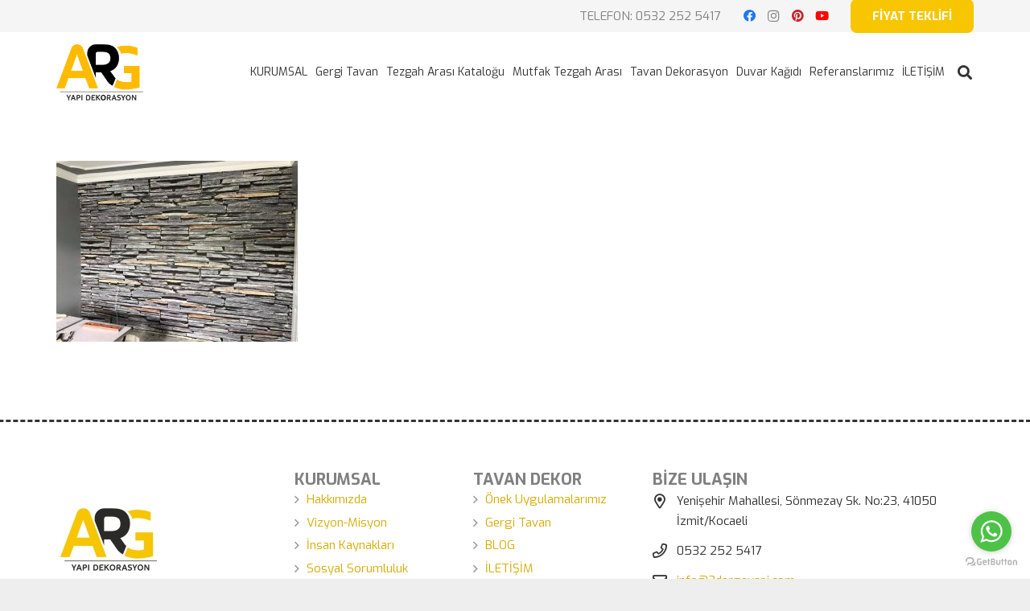

--- FILE ---
content_type: text/html; charset=UTF-8
request_url: https://www.3dargeyapi.com/hangi-odaya-hangi-duvar-kagidi-alinir/2-3335-2/
body_size: 9671
content:
<!DOCTYPE HTML>
<html class="" dir="ltr" lang="tr" prefix="og: https://ogp.me/ns#">
<head>
	<meta charset="UTF-8">
	<title>2-3335 | Kocaeli 3D Arg Yapı Dekorasyon, Gergi Tavan Duvar Kağıdı İzmit, Lake Tavan</title>

		<!-- All in One SEO 4.6.2 - aioseo.com -->
		<meta name="robots" content="max-image-preview:large" />
		<link rel="canonical" href="https://www.3dargeyapi.com/hangi-odaya-hangi-duvar-kagidi-alinir/2-3335-2/" />
		<meta name="generator" content="All in One SEO (AIOSEO) 4.6.2" />
		<meta property="og:locale" content="tr_TR" />
		<meta property="og:site_name" content="Kocaeli 3D Arg Yapı Dekorasyon, Gergi Tavan Duvar Kağıdı İzmit, Lake Tavan |" />
		<meta property="og:type" content="article" />
		<meta property="og:title" content="2-3335 | Kocaeli 3D Arg Yapı Dekorasyon, Gergi Tavan Duvar Kağıdı İzmit, Lake Tavan" />
		<meta property="og:url" content="https://www.3dargeyapi.com/hangi-odaya-hangi-duvar-kagidi-alinir/2-3335-2/" />
		<meta property="article:published_time" content="2020-11-25T09:59:19+00:00" />
		<meta property="article:modified_time" content="2020-11-25T09:59:19+00:00" />
		<meta name="twitter:card" content="summary" />
		<meta name="twitter:title" content="2-3335 | Kocaeli 3D Arg Yapı Dekorasyon, Gergi Tavan Duvar Kağıdı İzmit, Lake Tavan" />
		<script type="application/ld+json" class="aioseo-schema">
			{"@context":"https:\/\/schema.org","@graph":[{"@type":"BreadcrumbList","@id":"https:\/\/www.3dargeyapi.com\/hangi-odaya-hangi-duvar-kagidi-alinir\/2-3335-2\/#breadcrumblist","itemListElement":[{"@type":"ListItem","@id":"https:\/\/www.3dargeyapi.com\/#listItem","position":1,"name":"Ev","item":"https:\/\/www.3dargeyapi.com\/","nextItem":"https:\/\/www.3dargeyapi.com\/hangi-odaya-hangi-duvar-kagidi-alinir\/2-3335-2\/#listItem"},{"@type":"ListItem","@id":"https:\/\/www.3dargeyapi.com\/hangi-odaya-hangi-duvar-kagidi-alinir\/2-3335-2\/#listItem","position":2,"name":"2-3335","previousItem":"https:\/\/www.3dargeyapi.com\/#listItem"}]},{"@type":"ItemPage","@id":"https:\/\/www.3dargeyapi.com\/hangi-odaya-hangi-duvar-kagidi-alinir\/2-3335-2\/#itempage","url":"https:\/\/www.3dargeyapi.com\/hangi-odaya-hangi-duvar-kagidi-alinir\/2-3335-2\/","name":"2-3335 | Kocaeli 3D Arg Yap\u0131 Dekorasyon, Gergi Tavan Duvar Ka\u011f\u0131d\u0131 \u0130zmit, Lake Tavan","inLanguage":"tr-TR","isPartOf":{"@id":"https:\/\/www.3dargeyapi.com\/#website"},"breadcrumb":{"@id":"https:\/\/www.3dargeyapi.com\/hangi-odaya-hangi-duvar-kagidi-alinir\/2-3335-2\/#breadcrumblist"},"author":{"@id":"https:\/\/www.3dargeyapi.com\/author\/lf\/#author"},"creator":{"@id":"https:\/\/www.3dargeyapi.com\/author\/lf\/#author"},"datePublished":"2020-11-25T09:59:19+00:00","dateModified":"2020-11-25T09:59:19+00:00"},{"@type":"Organization","@id":"https:\/\/www.3dargeyapi.com\/#organization","name":"Kocaeli 3D Arg Yap\u0131 Dekorasyon, Gergi Tavan Duvar Ka\u011f\u0131d\u0131 \u0130zmit, Lake Tavan","url":"https:\/\/www.3dargeyapi.com\/"},{"@type":"Person","@id":"https:\/\/www.3dargeyapi.com\/author\/lf\/#author","url":"https:\/\/www.3dargeyapi.com\/author\/lf\/","name":"lf","image":{"@type":"ImageObject","@id":"https:\/\/www.3dargeyapi.com\/hangi-odaya-hangi-duvar-kagidi-alinir\/2-3335-2\/#authorImage","url":"https:\/\/secure.gravatar.com\/avatar\/34d96ee28084a145be9844dfd1b5e97a?s=96&d=mm&r=g","width":96,"height":96,"caption":"lf"}},{"@type":"WebSite","@id":"https:\/\/www.3dargeyapi.com\/#website","url":"https:\/\/www.3dargeyapi.com\/","name":"Kocaeli 3D Arg Yap\u0131 Dekorasyon, Gergi Tavan Duvar Ka\u011f\u0131d\u0131 \u0130zmit, Lake Tavan","inLanguage":"tr-TR","publisher":{"@id":"https:\/\/www.3dargeyapi.com\/#organization"}}]}
		</script>
		<!-- All in One SEO -->

<link rel='dns-prefetch' href='//fonts.googleapis.com' />
<link rel='dns-prefetch' href='//s.w.org' />
<link rel="alternate" type="application/rss+xml" title="Kocaeli 3D Arg Yapı Dekorasyon, Gergi Tavan Duvar Kağıdı İzmit, Lake Tavan &raquo; beslemesi" href="https://www.3dargeyapi.com/feed/" />
<link rel="alternate" type="application/rss+xml" title="Kocaeli 3D Arg Yapı Dekorasyon, Gergi Tavan Duvar Kağıdı İzmit, Lake Tavan &raquo; yorum beslemesi" href="https://www.3dargeyapi.com/comments/feed/" />
<meta name="viewport" content="width=device-width, initial-scale=1"><meta name="SKYPE_TOOLBAR" content="SKYPE_TOOLBAR_PARSER_COMPATIBLE"><meta name="theme-color" content="#f5f5f5"><meta property="og:title" content="2-3335"><meta property="og:type" content="article"><meta property="og:url" content="https://www.3dargeyapi.com/hangi-odaya-hangi-duvar-kagidi-alinir/2-3335-2/"><script type="text/javascript">
window._wpemojiSettings = {"baseUrl":"https:\/\/s.w.org\/images\/core\/emoji\/13.1.0\/72x72\/","ext":".png","svgUrl":"https:\/\/s.w.org\/images\/core\/emoji\/13.1.0\/svg\/","svgExt":".svg","source":{"concatemoji":"https:\/\/www.3dargeyapi.com\/wp-includes\/js\/wp-emoji-release.min.js?ver=5.9.12"}};
/*! This file is auto-generated */
!function(e,a,t){var n,r,o,i=a.createElement("canvas"),p=i.getContext&&i.getContext("2d");function s(e,t){var a=String.fromCharCode;p.clearRect(0,0,i.width,i.height),p.fillText(a.apply(this,e),0,0);e=i.toDataURL();return p.clearRect(0,0,i.width,i.height),p.fillText(a.apply(this,t),0,0),e===i.toDataURL()}function c(e){var t=a.createElement("script");t.src=e,t.defer=t.type="text/javascript",a.getElementsByTagName("head")[0].appendChild(t)}for(o=Array("flag","emoji"),t.supports={everything:!0,everythingExceptFlag:!0},r=0;r<o.length;r++)t.supports[o[r]]=function(e){if(!p||!p.fillText)return!1;switch(p.textBaseline="top",p.font="600 32px Arial",e){case"flag":return s([127987,65039,8205,9895,65039],[127987,65039,8203,9895,65039])?!1:!s([55356,56826,55356,56819],[55356,56826,8203,55356,56819])&&!s([55356,57332,56128,56423,56128,56418,56128,56421,56128,56430,56128,56423,56128,56447],[55356,57332,8203,56128,56423,8203,56128,56418,8203,56128,56421,8203,56128,56430,8203,56128,56423,8203,56128,56447]);case"emoji":return!s([10084,65039,8205,55357,56613],[10084,65039,8203,55357,56613])}return!1}(o[r]),t.supports.everything=t.supports.everything&&t.supports[o[r]],"flag"!==o[r]&&(t.supports.everythingExceptFlag=t.supports.everythingExceptFlag&&t.supports[o[r]]);t.supports.everythingExceptFlag=t.supports.everythingExceptFlag&&!t.supports.flag,t.DOMReady=!1,t.readyCallback=function(){t.DOMReady=!0},t.supports.everything||(n=function(){t.readyCallback()},a.addEventListener?(a.addEventListener("DOMContentLoaded",n,!1),e.addEventListener("load",n,!1)):(e.attachEvent("onload",n),a.attachEvent("onreadystatechange",function(){"complete"===a.readyState&&t.readyCallback()})),(n=t.source||{}).concatemoji?c(n.concatemoji):n.wpemoji&&n.twemoji&&(c(n.twemoji),c(n.wpemoji)))}(window,document,window._wpemojiSettings);
</script>
<style type="text/css">
img.wp-smiley,
img.emoji {
	display: inline !important;
	border: none !important;
	box-shadow: none !important;
	height: 1em !important;
	width: 1em !important;
	margin: 0 0.07em !important;
	vertical-align: -0.1em !important;
	background: none !important;
	padding: 0 !important;
}
</style>
	<style id='global-styles-inline-css' type='text/css'>
body{--wp--preset--color--black: #000000;--wp--preset--color--cyan-bluish-gray: #abb8c3;--wp--preset--color--white: #ffffff;--wp--preset--color--pale-pink: #f78da7;--wp--preset--color--vivid-red: #cf2e2e;--wp--preset--color--luminous-vivid-orange: #ff6900;--wp--preset--color--luminous-vivid-amber: #fcb900;--wp--preset--color--light-green-cyan: #7bdcb5;--wp--preset--color--vivid-green-cyan: #00d084;--wp--preset--color--pale-cyan-blue: #8ed1fc;--wp--preset--color--vivid-cyan-blue: #0693e3;--wp--preset--color--vivid-purple: #9b51e0;--wp--preset--gradient--vivid-cyan-blue-to-vivid-purple: linear-gradient(135deg,rgba(6,147,227,1) 0%,rgb(155,81,224) 100%);--wp--preset--gradient--light-green-cyan-to-vivid-green-cyan: linear-gradient(135deg,rgb(122,220,180) 0%,rgb(0,208,130) 100%);--wp--preset--gradient--luminous-vivid-amber-to-luminous-vivid-orange: linear-gradient(135deg,rgba(252,185,0,1) 0%,rgba(255,105,0,1) 100%);--wp--preset--gradient--luminous-vivid-orange-to-vivid-red: linear-gradient(135deg,rgba(255,105,0,1) 0%,rgb(207,46,46) 100%);--wp--preset--gradient--very-light-gray-to-cyan-bluish-gray: linear-gradient(135deg,rgb(238,238,238) 0%,rgb(169,184,195) 100%);--wp--preset--gradient--cool-to-warm-spectrum: linear-gradient(135deg,rgb(74,234,220) 0%,rgb(151,120,209) 20%,rgb(207,42,186) 40%,rgb(238,44,130) 60%,rgb(251,105,98) 80%,rgb(254,248,76) 100%);--wp--preset--gradient--blush-light-purple: linear-gradient(135deg,rgb(255,206,236) 0%,rgb(152,150,240) 100%);--wp--preset--gradient--blush-bordeaux: linear-gradient(135deg,rgb(254,205,165) 0%,rgb(254,45,45) 50%,rgb(107,0,62) 100%);--wp--preset--gradient--luminous-dusk: linear-gradient(135deg,rgb(255,203,112) 0%,rgb(199,81,192) 50%,rgb(65,88,208) 100%);--wp--preset--gradient--pale-ocean: linear-gradient(135deg,rgb(255,245,203) 0%,rgb(182,227,212) 50%,rgb(51,167,181) 100%);--wp--preset--gradient--electric-grass: linear-gradient(135deg,rgb(202,248,128) 0%,rgb(113,206,126) 100%);--wp--preset--gradient--midnight: linear-gradient(135deg,rgb(2,3,129) 0%,rgb(40,116,252) 100%);--wp--preset--duotone--dark-grayscale: url('#wp-duotone-dark-grayscale');--wp--preset--duotone--grayscale: url('#wp-duotone-grayscale');--wp--preset--duotone--purple-yellow: url('#wp-duotone-purple-yellow');--wp--preset--duotone--blue-red: url('#wp-duotone-blue-red');--wp--preset--duotone--midnight: url('#wp-duotone-midnight');--wp--preset--duotone--magenta-yellow: url('#wp-duotone-magenta-yellow');--wp--preset--duotone--purple-green: url('#wp-duotone-purple-green');--wp--preset--duotone--blue-orange: url('#wp-duotone-blue-orange');--wp--preset--font-size--small: 13px;--wp--preset--font-size--medium: 20px;--wp--preset--font-size--large: 36px;--wp--preset--font-size--x-large: 42px;}.has-black-color{color: var(--wp--preset--color--black) !important;}.has-cyan-bluish-gray-color{color: var(--wp--preset--color--cyan-bluish-gray) !important;}.has-white-color{color: var(--wp--preset--color--white) !important;}.has-pale-pink-color{color: var(--wp--preset--color--pale-pink) !important;}.has-vivid-red-color{color: var(--wp--preset--color--vivid-red) !important;}.has-luminous-vivid-orange-color{color: var(--wp--preset--color--luminous-vivid-orange) !important;}.has-luminous-vivid-amber-color{color: var(--wp--preset--color--luminous-vivid-amber) !important;}.has-light-green-cyan-color{color: var(--wp--preset--color--light-green-cyan) !important;}.has-vivid-green-cyan-color{color: var(--wp--preset--color--vivid-green-cyan) !important;}.has-pale-cyan-blue-color{color: var(--wp--preset--color--pale-cyan-blue) !important;}.has-vivid-cyan-blue-color{color: var(--wp--preset--color--vivid-cyan-blue) !important;}.has-vivid-purple-color{color: var(--wp--preset--color--vivid-purple) !important;}.has-black-background-color{background-color: var(--wp--preset--color--black) !important;}.has-cyan-bluish-gray-background-color{background-color: var(--wp--preset--color--cyan-bluish-gray) !important;}.has-white-background-color{background-color: var(--wp--preset--color--white) !important;}.has-pale-pink-background-color{background-color: var(--wp--preset--color--pale-pink) !important;}.has-vivid-red-background-color{background-color: var(--wp--preset--color--vivid-red) !important;}.has-luminous-vivid-orange-background-color{background-color: var(--wp--preset--color--luminous-vivid-orange) !important;}.has-luminous-vivid-amber-background-color{background-color: var(--wp--preset--color--luminous-vivid-amber) !important;}.has-light-green-cyan-background-color{background-color: var(--wp--preset--color--light-green-cyan) !important;}.has-vivid-green-cyan-background-color{background-color: var(--wp--preset--color--vivid-green-cyan) !important;}.has-pale-cyan-blue-background-color{background-color: var(--wp--preset--color--pale-cyan-blue) !important;}.has-vivid-cyan-blue-background-color{background-color: var(--wp--preset--color--vivid-cyan-blue) !important;}.has-vivid-purple-background-color{background-color: var(--wp--preset--color--vivid-purple) !important;}.has-black-border-color{border-color: var(--wp--preset--color--black) !important;}.has-cyan-bluish-gray-border-color{border-color: var(--wp--preset--color--cyan-bluish-gray) !important;}.has-white-border-color{border-color: var(--wp--preset--color--white) !important;}.has-pale-pink-border-color{border-color: var(--wp--preset--color--pale-pink) !important;}.has-vivid-red-border-color{border-color: var(--wp--preset--color--vivid-red) !important;}.has-luminous-vivid-orange-border-color{border-color: var(--wp--preset--color--luminous-vivid-orange) !important;}.has-luminous-vivid-amber-border-color{border-color: var(--wp--preset--color--luminous-vivid-amber) !important;}.has-light-green-cyan-border-color{border-color: var(--wp--preset--color--light-green-cyan) !important;}.has-vivid-green-cyan-border-color{border-color: var(--wp--preset--color--vivid-green-cyan) !important;}.has-pale-cyan-blue-border-color{border-color: var(--wp--preset--color--pale-cyan-blue) !important;}.has-vivid-cyan-blue-border-color{border-color: var(--wp--preset--color--vivid-cyan-blue) !important;}.has-vivid-purple-border-color{border-color: var(--wp--preset--color--vivid-purple) !important;}.has-vivid-cyan-blue-to-vivid-purple-gradient-background{background: var(--wp--preset--gradient--vivid-cyan-blue-to-vivid-purple) !important;}.has-light-green-cyan-to-vivid-green-cyan-gradient-background{background: var(--wp--preset--gradient--light-green-cyan-to-vivid-green-cyan) !important;}.has-luminous-vivid-amber-to-luminous-vivid-orange-gradient-background{background: var(--wp--preset--gradient--luminous-vivid-amber-to-luminous-vivid-orange) !important;}.has-luminous-vivid-orange-to-vivid-red-gradient-background{background: var(--wp--preset--gradient--luminous-vivid-orange-to-vivid-red) !important;}.has-very-light-gray-to-cyan-bluish-gray-gradient-background{background: var(--wp--preset--gradient--very-light-gray-to-cyan-bluish-gray) !important;}.has-cool-to-warm-spectrum-gradient-background{background: var(--wp--preset--gradient--cool-to-warm-spectrum) !important;}.has-blush-light-purple-gradient-background{background: var(--wp--preset--gradient--blush-light-purple) !important;}.has-blush-bordeaux-gradient-background{background: var(--wp--preset--gradient--blush-bordeaux) !important;}.has-luminous-dusk-gradient-background{background: var(--wp--preset--gradient--luminous-dusk) !important;}.has-pale-ocean-gradient-background{background: var(--wp--preset--gradient--pale-ocean) !important;}.has-electric-grass-gradient-background{background: var(--wp--preset--gradient--electric-grass) !important;}.has-midnight-gradient-background{background: var(--wp--preset--gradient--midnight) !important;}.has-small-font-size{font-size: var(--wp--preset--font-size--small) !important;}.has-medium-font-size{font-size: var(--wp--preset--font-size--medium) !important;}.has-large-font-size{font-size: var(--wp--preset--font-size--large) !important;}.has-x-large-font-size{font-size: var(--wp--preset--font-size--x-large) !important;}
</style>
<link rel='stylesheet' id='us-fonts-css'  href='https://fonts.googleapis.com/css?family=Exo%3A400%2C700&#038;display=swap&#038;ver=5.9.12' type='text/css' media='all' />
<link rel='stylesheet' id='us-theme-css'  href='https://www.3dargeyapi.com/wp-content/uploads/us-assets/www.3dargeyapi.com.css?ver=fd69bda3' type='text/css' media='all' />
<link rel="https://api.w.org/" href="https://www.3dargeyapi.com/wp-json/" /><link rel="alternate" type="application/json" href="https://www.3dargeyapi.com/wp-json/wp/v2/media/6510" /><link rel="EditURI" type="application/rsd+xml" title="RSD" href="https://www.3dargeyapi.com/xmlrpc.php?rsd" />
<link rel="wlwmanifest" type="application/wlwmanifest+xml" href="https://www.3dargeyapi.com/wp-includes/wlwmanifest.xml" /> 
<meta name="generator" content="WordPress 5.9.12" />
<link rel='shortlink' href='https://www.3dargeyapi.com/?p=6510' />
<link rel="alternate" type="application/json+oembed" href="https://www.3dargeyapi.com/wp-json/oembed/1.0/embed?url=https%3A%2F%2Fwww.3dargeyapi.com%2Fhangi-odaya-hangi-duvar-kagidi-alinir%2F2-3335-2%2F" />
<link rel="alternate" type="text/xml+oembed" href="https://www.3dargeyapi.com/wp-json/oembed/1.0/embed?url=https%3A%2F%2Fwww.3dargeyapi.com%2Fhangi-odaya-hangi-duvar-kagidi-alinir%2F2-3335-2%2F&#038;format=xml" />
	<script>
		if ( !/Android|webOS|iPhone|iPad|iPod|BlackBerry|IEMobile|Opera Mini/i.test( navigator.userAgent ) ) {
			var root = document.getElementsByTagName( 'html' )[ 0 ]
			root.className += " no-touch";
		}
	</script>
	<style type="text/css">.recentcomments a{display:inline !important;padding:0 !important;margin:0 !important;}</style><meta name="generator" content="Powered by WPBakery Page Builder - drag and drop page builder for WordPress."/>
<link rel="icon" href="https://www.3dargeyapi.com/wp-content/uploads/2018/11/cropped-logo-32x32.png" sizes="32x32" />
<link rel="icon" href="https://www.3dargeyapi.com/wp-content/uploads/2018/11/cropped-logo-192x192.png" sizes="192x192" />
<link rel="apple-touch-icon" href="https://www.3dargeyapi.com/wp-content/uploads/2018/11/cropped-logo-180x180.png" />
<meta name="msapplication-TileImage" content="https://www.3dargeyapi.com/wp-content/uploads/2018/11/cropped-logo-270x270.png" />
<noscript><style> .wpb_animate_when_almost_visible { opacity: 1; }</style></noscript>		<style id="us-header-css"> @media (min-width:900px){.hidden_for_default{display:none!important} .l-subheader.at_bottom{display:none}.l-header{position:relative;z-index:111;width:100%} .l-subheader{margin:0 auto} .l-subheader.width_full{padding-left:1.5rem;padding-right:1.5rem} .l-subheader-h{display:flex;align-items:center;position:relative;margin:0 auto;height:inherit} .w-header-show{display:none}.l-header.pos_fixed{position:fixed;left:0} .l-header.pos_fixed:not(.notransition) .l-subheader{transition-property:transform, background, box-shadow, line-height, height;transition-duration:0.3s;transition-timing-function:cubic-bezier(.78,.13,.15,.86)}.l-header.bg_transparent:not(.sticky) .l-subheader{box-shadow:none!important;background:none} .l-header.bg_transparent~.l-main .l-section.width_full.height_auto:first-child>.l-section-h{padding-top:0!important;padding-bottom:0!important}.l-header.pos_static.bg_transparent{position:absolute;left:0}.l-subheader.width_full .l-subheader-h{max-width:none!important}.headerinpos_above .l-header.pos_fixed{overflow:hidden;transition:transform 0.3s;transform:translate3d(0,-100%,0)} .headerinpos_above .l-header.pos_fixed.sticky{overflow:visible;transform:none} .headerinpos_above .l-header.pos_fixed~.l-section>.l-section-h, .headerinpos_above .l-header.pos_fixed~.l-main .l-section:first-of-type>.l-section-h{padding-top:0!important}.l-header.shadow_thin .l-subheader.at_middle, .l-header.shadow_thin .l-subheader.at_bottom, .l-header.shadow_none.sticky .l-subheader.at_middle, .l-header.shadow_none.sticky .l-subheader.at_bottom{box-shadow:0 1px 0 rgba(0,0,0,0.08)} .l-header.shadow_wide .l-subheader.at_middle, .l-header.shadow_wide .l-subheader.at_bottom{box-shadow:0 3px 5px -1px rgba(0,0,0,0.1), 0 2px 1px -1px rgba(0,0,0,0.05)}.headerinpos_bottom .l-header.pos_fixed:not(.sticky) .w-dropdown-list{top:auto;bottom:-0.4em;padding-top:0.4em;padding-bottom:2.4em} .header_hor .l-subheader-cell>.w-cart{margin-left:0;margin-right:0} .l-subheader.at_top{line-height:40px;height:40px} .l-header.sticky .l-subheader.at_top{line-height:0px;height:0px;overflow:hidden} .l-subheader.at_middle{line-height:100px;height:100px} .l-header.sticky .l-subheader.at_middle{line-height:50px;height:50px} .l-subheader.at_bottom{line-height:50px;height:50px} .l-header.sticky .l-subheader.at_bottom{line-height:50px;height:50px}.l-subheader.with_centering .l-subheader-cell.at_left, .l-subheader.with_centering .l-subheader-cell.at_right{flex-basis:100px}.l-header.pos_fixed~.l-main>.l-section:first-of-type>.l-section-h, .headerinpos_below .l-header.pos_fixed~.l-main>.l-section:nth-of-type(2)>.l-section-h, .l-header.pos_static.bg_transparent~.l-main>.l-section:first-of-type>.l-section-h{padding-top:140px} .headerinpos_bottom .l-header.pos_fixed~.l-main>.l-section:first-of-type>.l-section-h{padding-bottom:140px}.l-header.bg_transparent~.l-main .l-section.valign_center:first-of-type>.l-section-h{top:-70px} .headerinpos_bottom .l-header.pos_fixed.bg_transparent~.l-main .l-section.valign_center:first-of-type>.l-section-h{top:70px}.menu-item-object-us_page_block{max-height:calc(100vh - 140px)}.l-header.pos_fixed~.l-main .l-section.height_full:not(:first-of-type){min-height:calc(100vh - 50px)} .admin-bar .l-header.pos_fixed~.l-main .l-section.height_full:not(:first-of-type){min-height:calc(100vh - 82px)} .l-header.pos_static.bg_solid~.l-main .l-section.height_full:first-of-type{min-height:calc(100vh - 140px)} .l-header:before{content:'50'}.l-header.pos_fixed~.l-main .l-section.type_sticky{top:50px} .admin-bar .l-header.pos_fixed~.l-main .l-section.type_sticky{top:82px} .l-header.pos_fixed.sticky~.l-main .l-section.type_sticky:first-of-type>.l-section-h{padding-top:50px}.l-header.pos_fixed~.l-main .vc_column-inner.type_sticky>.wpb_wrapper{top:calc(50px + 4rem)}.l-header.pos_fixed~.l-main .woocommerce .cart-collaterals, .l-header.pos_fixed~.l-main .woocommerce-checkout #order_review{top:50px}.headerinpos_below .l-header.pos_fixed:not(.sticky){position:absolute;top:100%} .headerinpos_bottom .l-header.pos_fixed:not(.sticky){position:absolute;bottom:0} .headerinpos_below .l-header.pos_fixed~.l-main>.l-section:first-of-type>.l-section-h, .headerinpos_bottom .l-header.pos_fixed~.l-main>.l-section:first-of-type>.l-section-h{padding-top:0!important} .headerinpos_below .l-header.pos_fixed~.l-main .l-section.height_full:nth-of-type(2){min-height:100vh} .admin-bar.headerinpos_below .l-header.pos_fixed~.l-main .l-section.height_full:nth-of-type(2){min-height:calc(100vh - 32px)} .headerinpos_bottom .l-header.pos_fixed:not(.sticky) .w-cart-dropdown, .headerinpos_bottom .l-header.pos_fixed:not(.sticky) .w-nav.type_desktop .w-nav-list.level_2{bottom:100%;transform-origin:0 100%} .headerinpos_bottom .l-header.pos_fixed:not(.sticky) .w-nav.type_mobile.m_layout_dropdown .w-nav-list.level_1{top:auto;bottom:100%;box-shadow:0 -3px 3px rgba(0,0,0,0.1)} .headerinpos_bottom .l-header.pos_fixed:not(.sticky) .w-nav.type_desktop .w-nav-list.level_3, .headerinpos_bottom .l-header.pos_fixed:not(.sticky) .w-nav.type_desktop .w-nav-list.level_4{top:auto;bottom:0;transform-origin:0 100%}}@media (min-width:600px) and (max-width:899px){.hidden_for_tablets{display:none!important} .l-subheader.at_top{display:none} .l-subheader.at_bottom{display:none}.l-header{position:relative;z-index:111;width:100%} .l-subheader{margin:0 auto} .l-subheader.width_full{padding-left:1.5rem;padding-right:1.5rem} .l-subheader-h{display:flex;align-items:center;position:relative;margin:0 auto;height:inherit} .w-header-show{display:none}.l-header.pos_fixed{position:fixed;left:0} .l-header.pos_fixed:not(.notransition) .l-subheader{transition-property:transform, background, box-shadow, line-height, height;transition-duration:0.3s;transition-timing-function:cubic-bezier(.78,.13,.15,.86)}.l-header.bg_transparent:not(.sticky) .l-subheader{box-shadow:none!important;background:none} .l-header.bg_transparent~.l-main .l-section.width_full.height_auto:first-child>.l-section-h{padding-top:0!important;padding-bottom:0!important}.l-header.pos_static.bg_transparent{position:absolute;left:0}.l-subheader.width_full .l-subheader-h{max-width:none!important}.headerinpos_above .l-header.pos_fixed{overflow:hidden;transition:transform 0.3s;transform:translate3d(0,-100%,0)} .headerinpos_above .l-header.pos_fixed.sticky{overflow:visible;transform:none} .headerinpos_above .l-header.pos_fixed~.l-section>.l-section-h, .headerinpos_above .l-header.pos_fixed~.l-main .l-section:first-of-type>.l-section-h{padding-top:0!important}.l-header.shadow_thin .l-subheader.at_middle, .l-header.shadow_thin .l-subheader.at_bottom, .l-header.shadow_none.sticky .l-subheader.at_middle, .l-header.shadow_none.sticky .l-subheader.at_bottom{box-shadow:0 1px 0 rgba(0,0,0,0.08)} .l-header.shadow_wide .l-subheader.at_middle, .l-header.shadow_wide .l-subheader.at_bottom{box-shadow:0 3px 5px -1px rgba(0,0,0,0.1), 0 2px 1px -1px rgba(0,0,0,0.05)}.headerinpos_bottom .l-header.pos_fixed:not(.sticky) .w-dropdown-list{top:auto;bottom:-0.4em;padding-top:0.4em;padding-bottom:2.4em} .header_hor .l-subheader-cell>.w-cart{margin-left:0;margin-right:0} .l-subheader.at_top{line-height:40px;height:40px} .l-header.sticky .l-subheader.at_top{line-height:40px;height:40px} .l-subheader.at_middle{line-height:80px;height:80px} .l-header.sticky .l-subheader.at_middle{line-height:50px;height:50px} .l-subheader.at_bottom{line-height:50px;height:50px} .l-header.sticky .l-subheader.at_bottom{line-height:50px;height:50px}.l-subheader.with_centering_tablets .l-subheader-cell.at_left, .l-subheader.with_centering_tablets .l-subheader-cell.at_right{flex-basis:100px}.l-header.pos_fixed~.l-main>.l-section:first-of-type>.l-section-h, .headerinpos_below .l-header.pos_fixed~.l-main>.l-section:nth-of-type(2)>.l-section-h, .l-header.pos_static.bg_transparent~.l-main>.l-section:first-of-type>.l-section-h{padding-top:80px}.l-header.pos_fixed~.l-main .l-section.type_sticky{top:50px} .admin-bar .l-header.pos_fixed~.l-main .l-section.type_sticky{top:82px} .l-header.pos_fixed.sticky~.l-main .l-section.type_sticky:first-of-type>.l-section-h{padding-top:50px} .l-header:before{content:'50'}}@media (max-width:599px){.hidden_for_mobiles{display:none!important} .l-subheader.at_bottom{display:none}.l-header{position:relative;z-index:111;width:100%} .l-subheader{margin:0 auto} .l-subheader.width_full{padding-left:1.5rem;padding-right:1.5rem} .l-subheader-h{display:flex;align-items:center;position:relative;margin:0 auto;height:inherit} .w-header-show{display:none}.l-header.pos_fixed{position:fixed;left:0} .l-header.pos_fixed:not(.notransition) .l-subheader{transition-property:transform, background, box-shadow, line-height, height;transition-duration:0.3s;transition-timing-function:cubic-bezier(.78,.13,.15,.86)}.l-header.bg_transparent:not(.sticky) .l-subheader{box-shadow:none!important;background:none} .l-header.bg_transparent~.l-main .l-section.width_full.height_auto:first-child>.l-section-h{padding-top:0!important;padding-bottom:0!important}.l-header.pos_static.bg_transparent{position:absolute;left:0}.l-subheader.width_full .l-subheader-h{max-width:none!important}.headerinpos_above .l-header.pos_fixed{overflow:hidden;transition:transform 0.3s;transform:translate3d(0,-100%,0)} .headerinpos_above .l-header.pos_fixed.sticky{overflow:visible;transform:none} .headerinpos_above .l-header.pos_fixed~.l-section>.l-section-h, .headerinpos_above .l-header.pos_fixed~.l-main .l-section:first-of-type>.l-section-h{padding-top:0!important}.l-header.shadow_thin .l-subheader.at_middle, .l-header.shadow_thin .l-subheader.at_bottom, .l-header.shadow_none.sticky .l-subheader.at_middle, .l-header.shadow_none.sticky .l-subheader.at_bottom{box-shadow:0 1px 0 rgba(0,0,0,0.08)} .l-header.shadow_wide .l-subheader.at_middle, .l-header.shadow_wide .l-subheader.at_bottom{box-shadow:0 3px 5px -1px rgba(0,0,0,0.1), 0 2px 1px -1px rgba(0,0,0,0.05)}.headerinpos_bottom .l-header.pos_fixed:not(.sticky) .w-dropdown-list{top:auto;bottom:-0.4em;padding-top:0.4em;padding-bottom:2.4em} .header_hor .l-subheader-cell>.w-cart{margin-left:0;margin-right:0} .l-subheader.at_top{line-height:40px;height:40px} .l-header.sticky .l-subheader.at_top{line-height:40px;height:40px} .l-subheader.at_middle{line-height:74px;height:74px} .l-header.sticky .l-subheader.at_middle{line-height:50px;height:50px} .l-subheader.at_bottom{line-height:50px;height:50px} .l-header.sticky .l-subheader.at_bottom{line-height:50px;height:50px}.l-subheader.with_centering_mobiles .l-subheader-cell.at_left, .l-subheader.with_centering_mobiles .l-subheader-cell.at_right{flex-basis:100px}.l-header.pos_fixed~.l-main>.l-section:first-of-type>.l-section-h, .headerinpos_below .l-header.pos_fixed~.l-main>.l-section:nth-of-type(2)>.l-section-h, .l-header.pos_static.bg_transparent~.l-main>.l-section:first-of-type>.l-section-h{padding-top:114px}.l-header.pos_fixed~.l-main .l-section.type_sticky{top:90px} .l-header.pos_fixed.sticky~.l-main .l-section.type_sticky:first-of-type>.l-section-h{padding-top:90px} .l-header:before{content:'90'}}@media (min-width:900px){.ush_image_1{height:35px!important} .l-header.sticky .ush_image_1{height:60px!important}} @media (min-width:600px) and (max-width:899px){.ush_image_1{height:40px!important} .l-header.sticky .ush_image_1{height:40px!important}} @media (max-width:599px){.ush_image_1{height:30px!important} .l-header.sticky .ush_image_1{height:30px!important}} @media (min-width:900px){.ush_image_2{height:35px!important} .l-header.sticky .ush_image_2{height:60px!important}} @media (min-width:600px) and (max-width:899px){.ush_image_2{height:65px!important} .l-header.sticky .ush_image_2{height:30px!important}} @media (max-width:599px){.ush_image_2{height:46px!important} .l-header.sticky .ush_image_2{height:20px!important}}.header_hor .ush_menu_1.type_desktop .w-nav-list.level_1>.menu-item>a{padding-left:5px;padding-right:5px} .header_ver .ush_menu_1.type_desktop .w-nav-list.level_1>.menu-item>a{padding-top:5px;padding-bottom:5px} .ush_menu_1.type_desktop .menu-item:not(.level_1){font-size:15px} .ush_menu_1.type_mobile .w-nav-anchor.level_1{font-size:15px} .ush_menu_1.type_mobile .w-nav-anchor:not(.level_1){font-size:14px} @media (min-width:900px){.ush_menu_1 .w-nav-icon{font-size:20px}} @media (min-width:600px) and (max-width:899px){.ush_menu_1 .w-nav-icon{font-size:20px}} @media (max-width:599px){.ush_menu_1 .w-nav-icon{font-size:20px}} .ush_menu_1 .w-nav-icon i{border-width:3px}@media screen and (max-width:899px){.w-nav.ush_menu_1>.w-nav-list.level_1{display:none} .ush_menu_1 .w-nav-control{display:block}} @media (min-width:900px){.ush_search_1.layout_simple{max-width:240px} .ush_search_1.layout_modern.active{width:240px} .ush_search_1{font-size:18px}} @media (min-width:600px) and (max-width:899px){.ush_search_1.layout_simple{max-width:200px} .ush_search_1.layout_modern.active{width:200px} .ush_search_1{font-size:18px}} @media (max-width:599px){.ush_search_1{font-size:18px}}.ush_image_2{height:70px!important}.ush_menu_1{font-size:14px!important}@media (min-width:600px) and (max-width:899px){.ush_image_2{height:40px!important}}@media (max-width:599px){.ush_image_2{height:40px!important}}</style>
		 <!-- WhatsHelp.io widget -->
<script type="text/javascript">
    (function () {
        var options = {
            whatsapp: "+905322525417", // WhatsApp number
            call_to_action: "Bize Ulaşın", // Call to action
            position: "right", // Position may be 'right' or 'left'
        };
        var proto = document.location.protocol, host = "getbutton.io", url = proto + "//static." + host;
        var s = document.createElement('script'); s.type = 'text/javascript'; s.async = true; s.src = url + '/widget-send-button/js/init.js';
        s.onload = function () { WhWidgetSendButton.init(host, proto, options); };
        var x = document.getElementsByTagName('script')[0]; x.parentNode.insertBefore(s, x);
    })();
</script>
<!-- /WhatsHelp.io widget --></head>
<body class="attachment attachment-template-default single single-attachment postid-6510 attachmentid-6510 attachment-jpeg wp-embed-responsive l-body Impreza_7.1 us-core_7.1.2 header_hor headerinpos_top rounded_none state_default wpb-js-composer js-comp-ver-6.1 vc_responsive" itemscope itemtype="https://schema.org/WebPage">

<div class="l-canvas type_wide">
	<header id="page-header" class="l-header pos_static bg_solid shadow_none id_11" itemscope itemtype="https://schema.org/WPHeader"><div class="l-subheader at_top"><div class="l-subheader-h"><div class="l-subheader-cell at_left"></div><div class="l-subheader-cell at_center"></div><div class="l-subheader-cell at_right"><div class="w-text ush_text_1"><span class="w-text-h"><span class="w-text-value">TELEFON: 0532 252 5417</span></span></div><div class="w-socials ush_socials_2 style_default hover_fade color_brand shape_square"><div class="w-socials-list"><div class="w-socials-item facebook"><a class="w-socials-item-link" rel="noopener nofollow" target="_blank" href="https://www.facebook.com/3dargeyapi/" title="Facebook" aria-label="Facebook"><span class="w-socials-item-link-hover"></span></a><div class="w-socials-item-popup"><span>Facebook</span></div></div><div class="w-socials-item instagram"><a class="w-socials-item-link" rel="noopener nofollow" target="_blank" href="https://www.instagram.com/arggergitavan/" title="Instagram" aria-label="Instagram"><span class="w-socials-item-link-hover"></span></a><div class="w-socials-item-popup"><span>Instagram</span></div></div><div class="w-socials-item pinterest"><a class="w-socials-item-link" rel="noopener nofollow" target="_blank" href="https://tr.pinterest.com/arggergitavan" title="Pinterest" aria-label="Pinterest"><span class="w-socials-item-link-hover"></span></a><div class="w-socials-item-popup"><span>Pinterest</span></div></div><div class="w-socials-item youtube"><a class="w-socials-item-link" rel="noopener nofollow" target="_blank" href="https://www.youtube.com/channel/UCEcHv_Z6kADq7yvN_RcdQHQ" title="YouTube" aria-label="YouTube"><span class="w-socials-item-link-hover"></span></a><div class="w-socials-item-popup"><span>YouTube</span></div></div></div></div><a class="w-btn us-btn-style_1 ush_btn_1" href="https://www.3dargeyapi.com/iletisim/"><span class="w-btn-label">FİYAT TEKLİFİ</span></a></div></div></div><div class="l-subheader at_middle"><div class="l-subheader-h"><div class="l-subheader-cell at_left"><div class="w-image ush_image_2"><a class="w-image-h" href="https://www.3dargeyapi.com"><img width="768" height="496" src="https://www.3dargeyapi.com/wp-content/uploads/2019/02/3d-arg-yapı-dekorasyon-logo.png" class="attachment-full size-full" alt="" loading="lazy" srcset="https://www.3dargeyapi.com/wp-content/uploads/2019/02/3d-arg-yapı-dekorasyon-logo.png 768w, https://www.3dargeyapi.com/wp-content/uploads/2019/02/3d-arg-yapı-dekorasyon-logo-300x194.png 300w" sizes="(max-width: 768px) 100vw, 768px" /></a></div></div><div class="l-subheader-cell at_center"></div><div class="l-subheader-cell at_right"><nav class="w-nav ush_menu_1 height_full type_desktop dropdown_height m_align_left m_layout_dropdown" itemscope itemtype="https://schema.org/SiteNavigationElement"><a class="w-nav-control" href="javascript:void(0);" aria-label="Menü"><div class="w-nav-icon"><i></i></div></a><ul class="w-nav-list level_1 hide_for_mobiles hover_simple"><li id="menu-item-38" class="menu-item menu-item-type-custom menu-item-object-custom menu-item-has-children w-nav-item level_1 menu-item-38"><a class="w-nav-anchor level_1"  href="#"><span class="w-nav-title">KURUMSAL</span><span class="w-nav-arrow"></span></a><ul class="w-nav-list level_2"><li id="menu-item-33" class="menu-item menu-item-type-post_type menu-item-object-page w-nav-item level_2 menu-item-33"><a class="w-nav-anchor level_2"  href="https://www.3dargeyapi.com/hakkimizda/"><span class="w-nav-title">Hakkımızda</span><span class="w-nav-arrow"></span></a></li><li id="menu-item-2265" class="menu-item menu-item-type-post_type menu-item-object-page w-nav-item level_2 menu-item-2265"><a class="w-nav-anchor level_2"  href="https://www.3dargeyapi.com/vizyon-misyon/"><span class="w-nav-title">Vizyon-Misyon</span><span class="w-nav-arrow"></span></a></li><li id="menu-item-35" class="menu-item menu-item-type-post_type menu-item-object-page w-nav-item level_2 menu-item-35"><a class="w-nav-anchor level_2"  href="https://www.3dargeyapi.com/insan-kaynaklari/"><span class="w-nav-title">İnsan Kaynakları</span><span class="w-nav-arrow"></span></a></li><li id="menu-item-2266" class="menu-item menu-item-type-post_type menu-item-object-page w-nav-item level_2 menu-item-2266"><a class="w-nav-anchor level_2"  href="https://www.3dargeyapi.com/sosyal-sorumluluk/"><span class="w-nav-title">Sosyal Sorumluluk</span><span class="w-nav-arrow"></span></a></li></ul></li><li id="menu-item-2428" class="menu-item menu-item-type-custom menu-item-object-custom w-nav-item level_1 menu-item-2428"><a class="w-nav-anchor level_1"  href="https://www.3dargeyapi.com/gergi-tavan/3-boyutlu-gergi-tavan-gorselleri/"><span class="w-nav-title">Gergi Tavan</span><span class="w-nav-arrow"></span></a></li><li id="menu-item-6710" class="menu-item menu-item-type-custom menu-item-object-custom w-nav-item level_1 menu-item-6710"><a class="w-nav-anchor level_1"  href="https://www.3dargeyapi.com/wp-content/uploads/2023/03/ARG-Tezgah-Arasi-Katalogu.pdf"><span class="w-nav-title">Tezgah Arası Kataloğu</span><span class="w-nav-arrow"></span></a></li><li id="menu-item-2422" class="menu-item menu-item-type-post_type menu-item-object-page w-nav-item level_1 menu-item-2422"><a class="w-nav-anchor level_1"  href="https://www.3dargeyapi.com/mutfak-tezgah-arasi/"><span class="w-nav-title">Mutfak Tezgah Arası</span><span class="w-nav-arrow"></span></a></li><li id="menu-item-2423" class="menu-item menu-item-type-post_type menu-item-object-page w-nav-item level_1 menu-item-2423"><a class="w-nav-anchor level_1"  href="https://www.3dargeyapi.com/tavan-dekorasyon/"><span class="w-nav-title">Tavan Dekorasyon</span><span class="w-nav-arrow"></span></a></li><li id="menu-item-2424" class="menu-item menu-item-type-post_type menu-item-object-page w-nav-item level_1 menu-item-2424"><a class="w-nav-anchor level_1"  href="https://www.3dargeyapi.com/duvar-kagidi/"><span class="w-nav-title">Duvar Kağıdı</span><span class="w-nav-arrow"></span></a></li><li id="menu-item-3134" class="menu-item menu-item-type-post_type menu-item-object-page w-nav-item level_1 menu-item-3134"><a class="w-nav-anchor level_1"  href="https://www.3dargeyapi.com/referanslarimiz/"><span class="w-nav-title">Referanslarımız</span><span class="w-nav-arrow"></span></a></li><li id="menu-item-34" class="menu-item menu-item-type-post_type menu-item-object-page w-nav-item level_1 menu-item-34"><a class="w-nav-anchor level_1"  href="https://www.3dargeyapi.com/iletisim/"><span class="w-nav-title">İLETİŞİM</span><span class="w-nav-arrow"></span></a></li><li class="w-nav-close"></li></ul><div class="w-nav-options hidden" onclick='return {&quot;mobileWidth&quot;:900,&quot;mobileBehavior&quot;:1}'></div></nav><div class="w-search ush_search_1 layout_fullwidth"><a class="w-search-open" href="javascript:void(0);" aria-label="Ara"><i class="fas fa-search"></i></a><div class="w-search-form"><form class="w-form-row for_text" autocomplete="off" action="https://www.3dargeyapi.com/" method="get"><div class="w-form-row-field"><input type="text" name="s" id="us_form_search_s" placeholder="Ara" aria-label="Ara"/></div><a class="w-search-close" href="javascript:void(0);" aria-label="Kapat"></a></form></div></div></div></div></div><div class="l-subheader for_hidden hidden"></div></header><main id="page-content" class="l-main" itemprop="mainContentOfPage">
	<section class="l-section height_medium"><div class="l-section-h i-cf"><p class="attachment"><a ref="magnificPopup" href='https://www.3dargeyapi.com/wp-content/uploads/2020/10/2-3335.jpg'><img width="300" height="225" src="[data-uri]" data-lazy-type="image" data-src="https://www.3dargeyapi.com/wp-content/uploads/2020/10/2-3335-300x225.jpg" class="lazy lazy-hidden attachment-medium size-medium" alt="" loading="lazy" srcset="" data-srcset="https://www.3dargeyapi.com/wp-content/uploads/2020/10/2-3335-300x225.jpg 300w, https://www.3dargeyapi.com/wp-content/uploads/2020/10/2-3335.jpg 960w" sizes="(max-width: 300px) 100vw, 300px" /></a></p>
</div></section></main>

</div>
	<footer id="page-footer" class="l-footer" itemscope itemtype="https://schema.org/WPFooter">
		<section class="l-section wpb_row height_auto width_full color_custom with_overlay"><div class="l-section-overlay" style="background: #ffffff"></div><div class="l-section-h i-cf"><div class="g-cols vc_row type_default valign_top"><div class="vc_col-sm-12 wpb_column vc_column_container"><div class="vc_column-inner"><div class="wpb_wrapper"><div class="w-separator size_small with_line width_screen thick_3 style_dashed color_custom align_center"><div class="w-separator-h"></div></div></div></div></div></div></div></section><section class="l-section wpb_row height_small"><div class="l-section-h i-cf"><div class="g-cols vc_row type_default valign_top"><div class="vc_col-sm-3 wpb_column vc_column_container"><div class="vc_column-inner"><div class="wpb_wrapper"><div class="w-separator size_small"></div><div class="w-image align_none"><div class="w-image-h"><img width="130" height="130" src="[data-uri]" data-lazy-type="image" data-src="https://www.3dargeyapi.com/wp-content/uploads/2018/11/tavan_dekor_footer.jpg" class="lazy lazy-hidden attachment-medium size-medium" alt="" loading="lazy" /></div></div></div></div></div><div class="vc_col-sm-9 wpb_column vc_column_container"><div class="vc_column-inner"><div class="wpb_wrapper"><div class="g-cols wpb_row  type_default valign_top vc_inner"><div class="vc_col-sm-3 wpb_column vc_column_container"><div class="vc_column-inner"><div class="wpb_wrapper"><div class="wpb_text_column"><div class="wpb_wrapper"><h5><span style="color: #808080;"><strong>KURUMSAL</strong></span></h5>
</div></div><div  class="vc_wp_custommenu wpb_content_element"><div class="widget widget_nav_menu"><div class="menu-kurumsal-container"><ul id="menu-kurumsal" class="menu"><li id="menu-item-2269" class="menu-item menu-item-type-post_type menu-item-object-page menu-item-2269"><a href="https://www.3dargeyapi.com/hakkimizda/">Hakkımızda</a></li>
<li id="menu-item-2271" class="menu-item menu-item-type-post_type menu-item-object-page menu-item-2271"><a href="https://www.3dargeyapi.com/vizyon-misyon/">Vizyon-Misyon</a></li>
<li id="menu-item-2270" class="menu-item menu-item-type-post_type menu-item-object-page menu-item-2270"><a href="https://www.3dargeyapi.com/insan-kaynaklari/">İnsan Kaynakları</a></li>
<li id="menu-item-2272" class="menu-item menu-item-type-post_type menu-item-object-page menu-item-2272"><a href="https://www.3dargeyapi.com/sosyal-sorumluluk/">Sosyal Sorumluluk</a></li>
</ul></div></div></div></div></div></div><div class="vc_col-sm-3 wpb_column vc_column_container"><div class="vc_column-inner"><div class="wpb_wrapper"><div class="wpb_text_column"><div class="wpb_wrapper"><h5><span style="color: #808080;"><strong>TAVAN DEKOR</strong></span></h5>
</div></div><div  class="vc_wp_custommenu wpb_content_element"><div class="widget widget_nav_menu"><div class="menu-tavan-dekor-container"><ul id="menu-tavan-dekor" class="menu"><li id="menu-item-2275" class="menu-item menu-item-type-post_type menu-item-object-page menu-item-2275"><a href="https://www.3dargeyapi.com/referanslar/">Önek Uygulamalarımız</a></li>
<li id="menu-item-2273" class="menu-item menu-item-type-post_type menu-item-object-page menu-item-2273"><a href="https://www.3dargeyapi.com/gergi-tavan/">Gergi Tavan</a></li>
<li id="menu-item-2274" class="menu-item menu-item-type-post_type menu-item-object-page menu-item-2274"><a href="https://www.3dargeyapi.com/blog/">BLOG</a></li>
<li id="menu-item-2276" class="menu-item menu-item-type-post_type menu-item-object-page menu-item-2276"><a href="https://www.3dargeyapi.com/iletisim/">İLETİŞİM</a></li>
</ul></div></div></div></div></div></div><div class="vc_col-sm-6 wpb_column vc_column_container"><div class="vc_column-inner"><div class="wpb_wrapper"><div class="wpb_text_column"><div class="wpb_wrapper"><h5><span style="color: #808080;"><strong>BİZE ULAŞIN</strong></span></h5>
</div></div><div class="w-contacts"><div class="w-contacts-list"><div class="w-contacts-item for_address"><span class="w-contacts-item-value">Yenişehir Mahallesi, Sönmezay Sk. No:23, 41050 İzmit/Kocaeli</span></div><div class="w-contacts-item for_phone"><span class="w-contacts-item-value">0532 252 5417</span></div><div class="w-contacts-item for_email"><span class="w-contacts-item-value"><a href="mailto:info@3dargeyapi.com">info@3dargeyapi.com</a></span></div></div></div></div></div></div></div></div></div></div></div></div></section><section class="l-section wpb_row height_auto"><div class="l-section-h i-cf"><div class="g-cols vc_row type_default valign_top"><div class="vc_col-sm-12 wpb_column vc_column_container"><div class="vc_column-inner"><div class="wpb_wrapper"><div class="wpb_text_column"><div class="wpb_wrapper"><p style="text-align: center;"><span style="color: #808080;"><a href="https://www.lf.com.tr">.we play <strong><span style="color: #003366;">digital</span></strong></a></span></p>
</div></div></div></div></div></div></div></section>
	</footer>
		<a class="w-header-show" href="javascript:void(0);"><span>Menü</span></a>
	<div class="w-header-overlay"></div>
	<script>
	// Store some global theme options used in JS
	if ( window.$us === undefined ) {
		window.$us = {};
	}
	$us.canvasOptions = ( $us.canvasOptions || {} );
	$us.canvasOptions.disableEffectsWidth = 900;
	$us.canvasOptions.columnsStackingWidth = 768;
	$us.canvasOptions.responsive = true;
	$us.canvasOptions.backToTopDisplay = 100;
	$us.canvasOptions.scrollDuration = 1000;

	$us.langOptions = ( $us.langOptions || {} );
	$us.langOptions.magnificPopup = ( $us.langOptions.magnificPopup || {} );
	$us.langOptions.magnificPopup.tPrev = 'Önceki (Sol ok anahtarı)';
	$us.langOptions.magnificPopup.tNext = 'Sonraki (Sağ ok anahtarı)';
	$us.langOptions.magnificPopup.tCounter = '%total% adetten %curr%';

	$us.navOptions = ( $us.navOptions || {} );
	$us.navOptions.mobileWidth = 900;
	$us.navOptions.togglable = true;
	$us.ajaxLoadJs = true;
	$us.lazyLoad = true;
	$us.templateDirectoryUri = 'https://www.3dargeyapi.com/wp-content/themes/Impreza';
</script>
<script>if ( window.$us === undefined ) window.$us = {};$us.headerSettings = {"default":{"options":{"breakpoint":"900","orientation":"hor","sticky":"0","scroll_breakpoint":"100","transparent":"0","width":"300px","elm_align":"center","shadow":"none","top_show":"1","top_height":"40px","top_sticky_height":"0px","top_fullwidth":"0","top_centering":false,"middle_height":"100px","middle_sticky_height":"50px","middle_fullwidth":"0","middle_centering":false,"elm_valign":"top","bg_img":"","bg_img_wrapper_start":"","bg_img_size":"cover","bg_img_repeat":"repeat","bg_img_position":"top left","bg_img_attachment":"1","bg_img_wrapper_end":"","bottom_show":"0","bottom_height":"50px","bottom_sticky_height":"50px","bottom_fullwidth":"1","bottom_centering":false,"bgimage_wrapper_end":""},"layout":{"top_left":[],"top_center":[],"top_right":["text:1","socials:2","btn:1"],"middle_left":["image:2"],"middle_center":[],"middle_right":["menu:1","search:1"],"bottom_left":[],"bottom_center":[],"bottom_right":[],"hidden":["image:1","text:2","text:3","socials:1"]}},"tablets":{"options":{"breakpoint":"900","orientation":"hor","sticky":"0","scroll_breakpoint":"100","transparent":"0","width":"300px","elm_align":"center","shadow":"thin","top_show":"0","top_height":"40px","top_sticky_height":"40px","top_fullwidth":"0","top_centering":false,"middle_height":"80px","middle_sticky_height":"50px","middle_fullwidth":"0","middle_centering":false,"elm_valign":"top","bg_img":"","bg_img_wrapper_start":"","bg_img_size":"cover","bg_img_repeat":"repeat","bg_img_position":"top left","bg_img_attachment":"1","bg_img_wrapper_end":"","bottom_show":"0","bottom_height":"50px","bottom_sticky_height":"50px","bottom_fullwidth":"0","bottom_centering":false,"bgimage_wrapper_end":""},"layout":{"top_left":["text:1"],"top_center":[],"top_right":["btn:1","socials:2"],"middle_left":["image:2"],"middle_center":[],"middle_right":["search:1","menu:1"],"bottom_left":[],"bottom_center":[],"bottom_right":[],"hidden":["image:1","text:2","text:3","socials:1"]}},"mobiles":{"options":{"breakpoint":"600","orientation":"hor","sticky":"0","scroll_breakpoint":"50","transparent":"0","width":"300px","elm_align":"center","shadow":"thin","top_show":"1","top_height":"40px","top_sticky_height":"40px","top_fullwidth":"0","top_centering":false,"middle_height":"74px","middle_sticky_height":"50px","middle_fullwidth":"0","middle_centering":false,"elm_valign":"top","bg_img":"","bg_img_wrapper_start":"","bg_img_size":"cover","bg_img_repeat":"repeat","bg_img_position":"top left","bg_img_attachment":"1","bg_img_wrapper_end":"","bottom_show":"0","bottom_height":"50px","bottom_sticky_height":"50px","bottom_fullwidth":"0","bottom_centering":false,"bgimage_wrapper_end":""},"layout":{"top_left":[],"top_center":["text:1"],"top_right":["btn:1","socials:2"],"middle_left":["image:2"],"middle_center":[],"middle_right":["search:1","menu:1"],"bottom_left":[],"bottom_center":[],"bottom_right":[],"hidden":["image:1","text:2","text:3","socials:1"]}},"header_id":"11"};</script><script type='text/javascript' src='https://www.3dargeyapi.com/wp-includes/js/jquery/jquery.min.js?ver=3.6.0' id='jquery-core-js'></script>
<script type='text/javascript' src='https://www.3dargeyapi.com/wp-content/uploads/us-assets/www.3dargeyapi.com.js?ver=dbaeaf1f' id='us-core-js'></script>
</body>
</html>


<!-- Page cached by LiteSpeed Cache 6.2.0.1 on 2025-12-11 17:32:30 -->